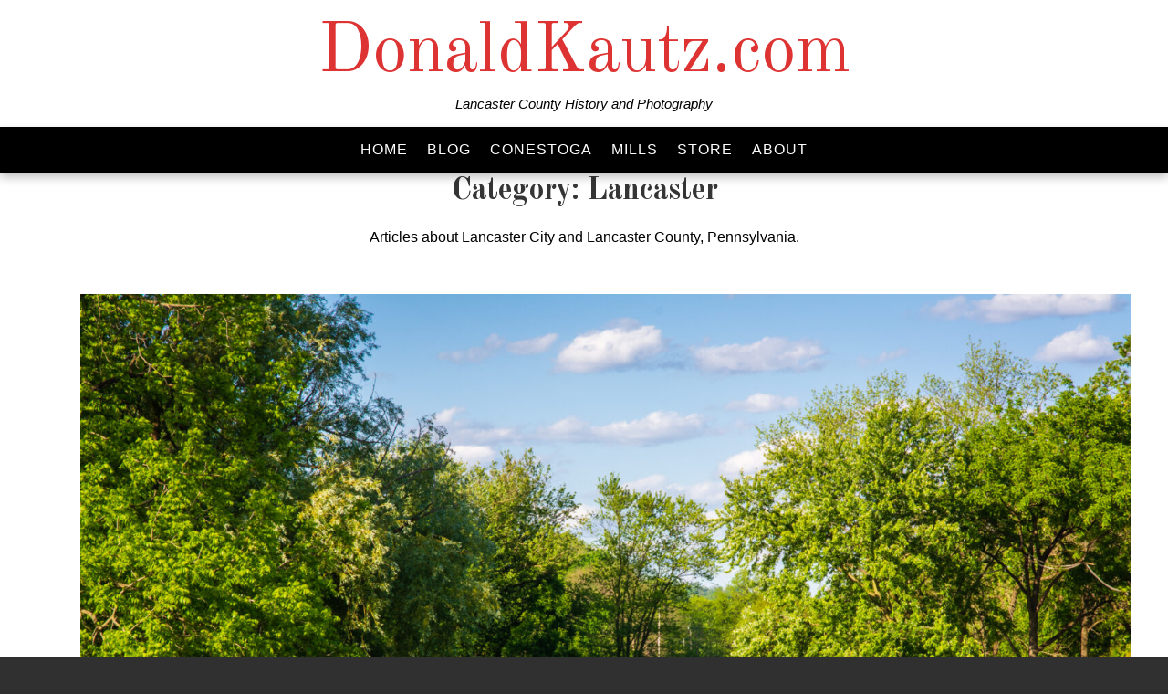

--- FILE ---
content_type: text/html; charset=UTF-8
request_url: https://donaldkautz.com/blog/category/history/lancaster/
body_size: 20378
content:
<!DOCTYPE html>
<html lang="en-US">
<head>
<meta charset="UTF-8">
<meta name="viewport" content="width=device-width, initial-scale=1">
<link rel="profile" href="http://gmpg.org/xfn/11">
<link rel="pingback" href="https://donaldkautz.com/xmlrpc.php">

<meta name='robots' content='index, follow, max-image-preview:large, max-snippet:-1, max-video-preview:-1' />

	<!-- This site is optimized with the Yoast SEO plugin v26.7 - https://yoast.com/wordpress/plugins/seo/ -->
	<title>Lancaster Archives - DonaldKautz.com</title>
	<link rel="canonical" href="https://donaldkautz.com/blog/category/lancaster/" />
	<link rel="next" href="https://donaldkautz.com/blog/category/lancaster/page/2/" />
	<meta property="og:locale" content="en_US" />
	<meta property="og:type" content="article" />
	<meta property="og:title" content="Lancaster Archives - DonaldKautz.com" />
	<meta property="og:description" content="Articles about Lancaster City and Lancaster County, Pennsylvania." />
	<meta property="og:url" content="https://donaldkautz.com/blog/category/lancaster/" />
	<meta property="og:site_name" content="DonaldKautz.com" />
	<meta name="twitter:card" content="summary_large_image" />
	<script type="application/ld+json" class="yoast-schema-graph">{"@context":"https://schema.org","@graph":[{"@type":"CollectionPage","@id":"https://donaldkautz.com/blog/category/lancaster/","url":"https://donaldkautz.com/blog/category/lancaster/","name":"Lancaster Archives - DonaldKautz.com","isPartOf":{"@id":"https://donaldkautz.com/#website"},"primaryImageOfPage":{"@id":"https://donaldkautz.com/blog/category/lancaster/#primaryimage"},"image":{"@id":"https://donaldkautz.com/blog/category/lancaster/#primaryimage"},"thumbnailUrl":"https://donaldkautz.com/wp-content/uploads/2025/10/ConestogaRiverSummer.jpg","breadcrumb":{"@id":"https://donaldkautz.com/blog/category/lancaster/#breadcrumb"},"inLanguage":"en-US"},{"@type":"ImageObject","inLanguage":"en-US","@id":"https://donaldkautz.com/blog/category/lancaster/#primaryimage","url":"https://donaldkautz.com/wp-content/uploads/2025/10/ConestogaRiverSummer.jpg","contentUrl":"https://donaldkautz.com/wp-content/uploads/2025/10/ConestogaRiverSummer.jpg","width":1680,"height":1120},{"@type":"BreadcrumbList","@id":"https://donaldkautz.com/blog/category/lancaster/#breadcrumb","itemListElement":[{"@type":"ListItem","position":1,"name":"Home","item":"https://donaldkautz.com/"},{"@type":"ListItem","position":2,"name":"Lancaster"}]},{"@type":"WebSite","@id":"https://donaldkautz.com/#website","url":"https://donaldkautz.com/","name":"DonaldKautz.com","description":"Lancaster County History and Photography","publisher":{"@id":"https://donaldkautz.com/#/schema/person/0995a0cfbeef3521f60074486122ee82"},"potentialAction":[{"@type":"SearchAction","target":{"@type":"EntryPoint","urlTemplate":"https://donaldkautz.com/?s={search_term_string}"},"query-input":{"@type":"PropertyValueSpecification","valueRequired":true,"valueName":"search_term_string"}}],"inLanguage":"en-US"},{"@type":["Person","Organization"],"@id":"https://donaldkautz.com/#/schema/person/0995a0cfbeef3521f60074486122ee82","name":"Donald Kautz","image":{"@type":"ImageObject","inLanguage":"en-US","@id":"https://donaldkautz.com/#/schema/person/image/","url":"https://donaldkautz.com/wp-content/uploads/2018/06/dkSOTAlogo.png","contentUrl":"https://donaldkautz.com/wp-content/uploads/2018/06/dkSOTAlogo.png","width":289,"height":246,"caption":"Donald Kautz"},"logo":{"@id":"https://donaldkautz.com/#/schema/person/image/"}}]}</script>
	<!-- / Yoast SEO plugin. -->


<link rel='dns-prefetch' href='//www.googletagmanager.com' />
<link rel='dns-prefetch' href='//fonts.googleapis.com' />
<link rel='dns-prefetch' href='//use.fontawesome.com' />
<link rel="alternate" type="application/rss+xml" title="DonaldKautz.com &raquo; Feed" href="https://donaldkautz.com/feed/" />
<link rel="alternate" type="application/rss+xml" title="DonaldKautz.com &raquo; Comments Feed" href="https://donaldkautz.com/comments/feed/" />
<link rel="alternate" type="text/calendar" title="DonaldKautz.com &raquo; iCal Feed" href="https://donaldkautz.com/events/?ical=1" />
<link rel="alternate" type="application/rss+xml" title="DonaldKautz.com &raquo; Lancaster Category Feed" href="https://donaldkautz.com/blog/category/lancaster/feed/" />
<style id='wp-img-auto-sizes-contain-inline-css' type='text/css'>
img:is([sizes=auto i],[sizes^="auto," i]){contain-intrinsic-size:3000px 1500px}
/*# sourceURL=wp-img-auto-sizes-contain-inline-css */
</style>

<style id='wp-emoji-styles-inline-css' type='text/css'>

	img.wp-smiley, img.emoji {
		display: inline !important;
		border: none !important;
		box-shadow: none !important;
		height: 1em !important;
		width: 1em !important;
		margin: 0 0.07em !important;
		vertical-align: -0.1em !important;
		background: none !important;
		padding: 0 !important;
	}
/*# sourceURL=wp-emoji-styles-inline-css */
</style>
<link rel='stylesheet' id='wp-block-library-css' href='https://donaldkautz.com/wp-includes/css/dist/block-library/style.min.css?ver=6.9' type='text/css' media='all' />
<style id='wp-block-categories-inline-css' type='text/css'>
.wp-block-categories{box-sizing:border-box}.wp-block-categories.alignleft{margin-right:2em}.wp-block-categories.alignright{margin-left:2em}.wp-block-categories.wp-block-categories-dropdown.aligncenter{text-align:center}.wp-block-categories .wp-block-categories__label{display:block;width:100%}
/*# sourceURL=https://donaldkautz.com/wp-includes/blocks/categories/style.min.css */
</style>
<style id='wp-block-heading-inline-css' type='text/css'>
h1:where(.wp-block-heading).has-background,h2:where(.wp-block-heading).has-background,h3:where(.wp-block-heading).has-background,h4:where(.wp-block-heading).has-background,h5:where(.wp-block-heading).has-background,h6:where(.wp-block-heading).has-background{padding:1.25em 2.375em}h1.has-text-align-left[style*=writing-mode]:where([style*=vertical-lr]),h1.has-text-align-right[style*=writing-mode]:where([style*=vertical-rl]),h2.has-text-align-left[style*=writing-mode]:where([style*=vertical-lr]),h2.has-text-align-right[style*=writing-mode]:where([style*=vertical-rl]),h3.has-text-align-left[style*=writing-mode]:where([style*=vertical-lr]),h3.has-text-align-right[style*=writing-mode]:where([style*=vertical-rl]),h4.has-text-align-left[style*=writing-mode]:where([style*=vertical-lr]),h4.has-text-align-right[style*=writing-mode]:where([style*=vertical-rl]),h5.has-text-align-left[style*=writing-mode]:where([style*=vertical-lr]),h5.has-text-align-right[style*=writing-mode]:where([style*=vertical-rl]),h6.has-text-align-left[style*=writing-mode]:where([style*=vertical-lr]),h6.has-text-align-right[style*=writing-mode]:where([style*=vertical-rl]){rotate:180deg}
/*# sourceURL=https://donaldkautz.com/wp-includes/blocks/heading/style.min.css */
</style>
<style id='wp-block-latest-posts-inline-css' type='text/css'>
.wp-block-latest-posts{box-sizing:border-box}.wp-block-latest-posts.alignleft{margin-right:2em}.wp-block-latest-posts.alignright{margin-left:2em}.wp-block-latest-posts.wp-block-latest-posts__list{list-style:none}.wp-block-latest-posts.wp-block-latest-posts__list li{clear:both;overflow-wrap:break-word}.wp-block-latest-posts.is-grid{display:flex;flex-wrap:wrap}.wp-block-latest-posts.is-grid li{margin:0 1.25em 1.25em 0;width:100%}@media (min-width:600px){.wp-block-latest-posts.columns-2 li{width:calc(50% - .625em)}.wp-block-latest-posts.columns-2 li:nth-child(2n){margin-right:0}.wp-block-latest-posts.columns-3 li{width:calc(33.33333% - .83333em)}.wp-block-latest-posts.columns-3 li:nth-child(3n){margin-right:0}.wp-block-latest-posts.columns-4 li{width:calc(25% - .9375em)}.wp-block-latest-posts.columns-4 li:nth-child(4n){margin-right:0}.wp-block-latest-posts.columns-5 li{width:calc(20% - 1em)}.wp-block-latest-posts.columns-5 li:nth-child(5n){margin-right:0}.wp-block-latest-posts.columns-6 li{width:calc(16.66667% - 1.04167em)}.wp-block-latest-posts.columns-6 li:nth-child(6n){margin-right:0}}:root :where(.wp-block-latest-posts.is-grid){padding:0}:root :where(.wp-block-latest-posts.wp-block-latest-posts__list){padding-left:0}.wp-block-latest-posts__post-author,.wp-block-latest-posts__post-date{display:block;font-size:.8125em}.wp-block-latest-posts__post-excerpt,.wp-block-latest-posts__post-full-content{margin-bottom:1em;margin-top:.5em}.wp-block-latest-posts__featured-image a{display:inline-block}.wp-block-latest-posts__featured-image img{height:auto;max-width:100%;width:auto}.wp-block-latest-posts__featured-image.alignleft{float:left;margin-right:1em}.wp-block-latest-posts__featured-image.alignright{float:right;margin-left:1em}.wp-block-latest-posts__featured-image.aligncenter{margin-bottom:1em;text-align:center}
/*# sourceURL=https://donaldkautz.com/wp-includes/blocks/latest-posts/style.min.css */
</style>
<style id='wp-block-loginout-inline-css' type='text/css'>
.wp-block-loginout{box-sizing:border-box}
/*# sourceURL=https://donaldkautz.com/wp-includes/blocks/loginout/style.min.css */
</style>
<style id='wp-block-group-inline-css' type='text/css'>
.wp-block-group{box-sizing:border-box}:where(.wp-block-group.wp-block-group-is-layout-constrained){position:relative}
/*# sourceURL=https://donaldkautz.com/wp-includes/blocks/group/style.min.css */
</style>
<style id='wp-block-paragraph-inline-css' type='text/css'>
.is-small-text{font-size:.875em}.is-regular-text{font-size:1em}.is-large-text{font-size:2.25em}.is-larger-text{font-size:3em}.has-drop-cap:not(:focus):first-letter{float:left;font-size:8.4em;font-style:normal;font-weight:100;line-height:.68;margin:.05em .1em 0 0;text-transform:uppercase}body.rtl .has-drop-cap:not(:focus):first-letter{float:none;margin-left:.1em}p.has-drop-cap.has-background{overflow:hidden}:root :where(p.has-background){padding:1.25em 2.375em}:where(p.has-text-color:not(.has-link-color)) a{color:inherit}p.has-text-align-left[style*="writing-mode:vertical-lr"],p.has-text-align-right[style*="writing-mode:vertical-rl"]{rotate:180deg}
/*# sourceURL=https://donaldkautz.com/wp-includes/blocks/paragraph/style.min.css */
</style>
<style id='global-styles-inline-css' type='text/css'>
:root{--wp--preset--aspect-ratio--square: 1;--wp--preset--aspect-ratio--4-3: 4/3;--wp--preset--aspect-ratio--3-4: 3/4;--wp--preset--aspect-ratio--3-2: 3/2;--wp--preset--aspect-ratio--2-3: 2/3;--wp--preset--aspect-ratio--16-9: 16/9;--wp--preset--aspect-ratio--9-16: 9/16;--wp--preset--color--black: #000000;--wp--preset--color--cyan-bluish-gray: #abb8c3;--wp--preset--color--white: #ffffff;--wp--preset--color--pale-pink: #f78da7;--wp--preset--color--vivid-red: #cf2e2e;--wp--preset--color--luminous-vivid-orange: #ff6900;--wp--preset--color--luminous-vivid-amber: #fcb900;--wp--preset--color--light-green-cyan: #7bdcb5;--wp--preset--color--vivid-green-cyan: #00d084;--wp--preset--color--pale-cyan-blue: #8ed1fc;--wp--preset--color--vivid-cyan-blue: #0693e3;--wp--preset--color--vivid-purple: #9b51e0;--wp--preset--gradient--vivid-cyan-blue-to-vivid-purple: linear-gradient(135deg,rgb(6,147,227) 0%,rgb(155,81,224) 100%);--wp--preset--gradient--light-green-cyan-to-vivid-green-cyan: linear-gradient(135deg,rgb(122,220,180) 0%,rgb(0,208,130) 100%);--wp--preset--gradient--luminous-vivid-amber-to-luminous-vivid-orange: linear-gradient(135deg,rgb(252,185,0) 0%,rgb(255,105,0) 100%);--wp--preset--gradient--luminous-vivid-orange-to-vivid-red: linear-gradient(135deg,rgb(255,105,0) 0%,rgb(207,46,46) 100%);--wp--preset--gradient--very-light-gray-to-cyan-bluish-gray: linear-gradient(135deg,rgb(238,238,238) 0%,rgb(169,184,195) 100%);--wp--preset--gradient--cool-to-warm-spectrum: linear-gradient(135deg,rgb(74,234,220) 0%,rgb(151,120,209) 20%,rgb(207,42,186) 40%,rgb(238,44,130) 60%,rgb(251,105,98) 80%,rgb(254,248,76) 100%);--wp--preset--gradient--blush-light-purple: linear-gradient(135deg,rgb(255,206,236) 0%,rgb(152,150,240) 100%);--wp--preset--gradient--blush-bordeaux: linear-gradient(135deg,rgb(254,205,165) 0%,rgb(254,45,45) 50%,rgb(107,0,62) 100%);--wp--preset--gradient--luminous-dusk: linear-gradient(135deg,rgb(255,203,112) 0%,rgb(199,81,192) 50%,rgb(65,88,208) 100%);--wp--preset--gradient--pale-ocean: linear-gradient(135deg,rgb(255,245,203) 0%,rgb(182,227,212) 50%,rgb(51,167,181) 100%);--wp--preset--gradient--electric-grass: linear-gradient(135deg,rgb(202,248,128) 0%,rgb(113,206,126) 100%);--wp--preset--gradient--midnight: linear-gradient(135deg,rgb(2,3,129) 0%,rgb(40,116,252) 100%);--wp--preset--font-size--small: 13px;--wp--preset--font-size--medium: 20px;--wp--preset--font-size--large: 36px;--wp--preset--font-size--x-large: 42px;--wp--preset--spacing--20: 0.44rem;--wp--preset--spacing--30: 0.67rem;--wp--preset--spacing--40: 1rem;--wp--preset--spacing--50: 1.5rem;--wp--preset--spacing--60: 2.25rem;--wp--preset--spacing--70: 3.38rem;--wp--preset--spacing--80: 5.06rem;--wp--preset--shadow--natural: 6px 6px 9px rgba(0, 0, 0, 0.2);--wp--preset--shadow--deep: 12px 12px 50px rgba(0, 0, 0, 0.4);--wp--preset--shadow--sharp: 6px 6px 0px rgba(0, 0, 0, 0.2);--wp--preset--shadow--outlined: 6px 6px 0px -3px rgb(255, 255, 255), 6px 6px rgb(0, 0, 0);--wp--preset--shadow--crisp: 6px 6px 0px rgb(0, 0, 0);}:where(.is-layout-flex){gap: 0.5em;}:where(.is-layout-grid){gap: 0.5em;}body .is-layout-flex{display: flex;}.is-layout-flex{flex-wrap: wrap;align-items: center;}.is-layout-flex > :is(*, div){margin: 0;}body .is-layout-grid{display: grid;}.is-layout-grid > :is(*, div){margin: 0;}:where(.wp-block-columns.is-layout-flex){gap: 2em;}:where(.wp-block-columns.is-layout-grid){gap: 2em;}:where(.wp-block-post-template.is-layout-flex){gap: 1.25em;}:where(.wp-block-post-template.is-layout-grid){gap: 1.25em;}.has-black-color{color: var(--wp--preset--color--black) !important;}.has-cyan-bluish-gray-color{color: var(--wp--preset--color--cyan-bluish-gray) !important;}.has-white-color{color: var(--wp--preset--color--white) !important;}.has-pale-pink-color{color: var(--wp--preset--color--pale-pink) !important;}.has-vivid-red-color{color: var(--wp--preset--color--vivid-red) !important;}.has-luminous-vivid-orange-color{color: var(--wp--preset--color--luminous-vivid-orange) !important;}.has-luminous-vivid-amber-color{color: var(--wp--preset--color--luminous-vivid-amber) !important;}.has-light-green-cyan-color{color: var(--wp--preset--color--light-green-cyan) !important;}.has-vivid-green-cyan-color{color: var(--wp--preset--color--vivid-green-cyan) !important;}.has-pale-cyan-blue-color{color: var(--wp--preset--color--pale-cyan-blue) !important;}.has-vivid-cyan-blue-color{color: var(--wp--preset--color--vivid-cyan-blue) !important;}.has-vivid-purple-color{color: var(--wp--preset--color--vivid-purple) !important;}.has-black-background-color{background-color: var(--wp--preset--color--black) !important;}.has-cyan-bluish-gray-background-color{background-color: var(--wp--preset--color--cyan-bluish-gray) !important;}.has-white-background-color{background-color: var(--wp--preset--color--white) !important;}.has-pale-pink-background-color{background-color: var(--wp--preset--color--pale-pink) !important;}.has-vivid-red-background-color{background-color: var(--wp--preset--color--vivid-red) !important;}.has-luminous-vivid-orange-background-color{background-color: var(--wp--preset--color--luminous-vivid-orange) !important;}.has-luminous-vivid-amber-background-color{background-color: var(--wp--preset--color--luminous-vivid-amber) !important;}.has-light-green-cyan-background-color{background-color: var(--wp--preset--color--light-green-cyan) !important;}.has-vivid-green-cyan-background-color{background-color: var(--wp--preset--color--vivid-green-cyan) !important;}.has-pale-cyan-blue-background-color{background-color: var(--wp--preset--color--pale-cyan-blue) !important;}.has-vivid-cyan-blue-background-color{background-color: var(--wp--preset--color--vivid-cyan-blue) !important;}.has-vivid-purple-background-color{background-color: var(--wp--preset--color--vivid-purple) !important;}.has-black-border-color{border-color: var(--wp--preset--color--black) !important;}.has-cyan-bluish-gray-border-color{border-color: var(--wp--preset--color--cyan-bluish-gray) !important;}.has-white-border-color{border-color: var(--wp--preset--color--white) !important;}.has-pale-pink-border-color{border-color: var(--wp--preset--color--pale-pink) !important;}.has-vivid-red-border-color{border-color: var(--wp--preset--color--vivid-red) !important;}.has-luminous-vivid-orange-border-color{border-color: var(--wp--preset--color--luminous-vivid-orange) !important;}.has-luminous-vivid-amber-border-color{border-color: var(--wp--preset--color--luminous-vivid-amber) !important;}.has-light-green-cyan-border-color{border-color: var(--wp--preset--color--light-green-cyan) !important;}.has-vivid-green-cyan-border-color{border-color: var(--wp--preset--color--vivid-green-cyan) !important;}.has-pale-cyan-blue-border-color{border-color: var(--wp--preset--color--pale-cyan-blue) !important;}.has-vivid-cyan-blue-border-color{border-color: var(--wp--preset--color--vivid-cyan-blue) !important;}.has-vivid-purple-border-color{border-color: var(--wp--preset--color--vivid-purple) !important;}.has-vivid-cyan-blue-to-vivid-purple-gradient-background{background: var(--wp--preset--gradient--vivid-cyan-blue-to-vivid-purple) !important;}.has-light-green-cyan-to-vivid-green-cyan-gradient-background{background: var(--wp--preset--gradient--light-green-cyan-to-vivid-green-cyan) !important;}.has-luminous-vivid-amber-to-luminous-vivid-orange-gradient-background{background: var(--wp--preset--gradient--luminous-vivid-amber-to-luminous-vivid-orange) !important;}.has-luminous-vivid-orange-to-vivid-red-gradient-background{background: var(--wp--preset--gradient--luminous-vivid-orange-to-vivid-red) !important;}.has-very-light-gray-to-cyan-bluish-gray-gradient-background{background: var(--wp--preset--gradient--very-light-gray-to-cyan-bluish-gray) !important;}.has-cool-to-warm-spectrum-gradient-background{background: var(--wp--preset--gradient--cool-to-warm-spectrum) !important;}.has-blush-light-purple-gradient-background{background: var(--wp--preset--gradient--blush-light-purple) !important;}.has-blush-bordeaux-gradient-background{background: var(--wp--preset--gradient--blush-bordeaux) !important;}.has-luminous-dusk-gradient-background{background: var(--wp--preset--gradient--luminous-dusk) !important;}.has-pale-ocean-gradient-background{background: var(--wp--preset--gradient--pale-ocean) !important;}.has-electric-grass-gradient-background{background: var(--wp--preset--gradient--electric-grass) !important;}.has-midnight-gradient-background{background: var(--wp--preset--gradient--midnight) !important;}.has-small-font-size{font-size: var(--wp--preset--font-size--small) !important;}.has-medium-font-size{font-size: var(--wp--preset--font-size--medium) !important;}.has-large-font-size{font-size: var(--wp--preset--font-size--large) !important;}.has-x-large-font-size{font-size: var(--wp--preset--font-size--x-large) !important;}
/*# sourceURL=global-styles-inline-css */
</style>

<style id='classic-theme-styles-inline-css' type='text/css'>
/*! This file is auto-generated */
.wp-block-button__link{color:#fff;background-color:#32373c;border-radius:9999px;box-shadow:none;text-decoration:none;padding:calc(.667em + 2px) calc(1.333em + 2px);font-size:1.125em}.wp-block-file__button{background:#32373c;color:#fff;text-decoration:none}
/*# sourceURL=/wp-includes/css/classic-themes.min.css */
</style>
<link rel='stylesheet' id='coblocks-extensions-css' href='https://donaldkautz.com/wp-content/plugins/coblocks/dist/style-coblocks-extensions.css?ver=3.1.16' type='text/css' media='all' />
<link rel='stylesheet' id='coblocks-animation-css' href='https://donaldkautz.com/wp-content/plugins/coblocks/dist/style-coblocks-animation.css?ver=2677611078ee87eb3b1c' type='text/css' media='all' />
<style id='font-awesome-svg-styles-default-inline-css' type='text/css'>
.svg-inline--fa {
  display: inline-block;
  height: 1em;
  overflow: visible;
  vertical-align: -.125em;
}
/*# sourceURL=font-awesome-svg-styles-default-inline-css */
</style>
<link rel='stylesheet' id='font-awesome-svg-styles-css' href='https://donaldkautz.com/wp-content/uploads/font-awesome/v7.1.0/css/svg-with-js.css' type='text/css' media='all' />
<style id='font-awesome-svg-styles-inline-css' type='text/css'>
   .wp-block-font-awesome-icon svg::before,
   .wp-rich-text-font-awesome-icon svg::before {content: unset;}
/*# sourceURL=font-awesome-svg-styles-inline-css */
</style>
<link rel='stylesheet' id='hostinger-reach-subscription-block-css' href='https://donaldkautz.com/wp-content/plugins/hostinger-reach/frontend/dist/blocks/subscription.css?ver=1766263856' type='text/css' media='all' />
<link rel='stylesheet' id='article-fonts-css' href='https://fonts.googleapis.com/css?family=Old+Standard+TT%3A400%2C700&#038;subset=latin%2Clatin-ext' type='text/css' media='all' />
<link rel='stylesheet' id='fontAwesome-css' href='https://donaldkautz.com/wp-content/themes/article-pro/inc/font-awesome/css/fontawesome-all.min.css?ver=5.0.12' type='text/css' media='all' />
<link rel='stylesheet' id='bootstrap-css' href='https://donaldkautz.com/wp-content/themes/article-pro/css/bootstrap.min.css?ver=3.3.5' type='text/css' media='all' />
<link rel='stylesheet' id='article-style-css' href='https://donaldkautz.com/wp-content/themes/article-pro/style.css?ver=2.2.0' type='text/css' media='all' />
<style id='article-style-inline-css' type='text/css'>
body {background-color:#303030}
#masthead {background-color:#ffffff}
.site-branding {margin-top:10px; margin-bottom:10px;}
#masthead:before { background-color: #ffffff; opacity: 0}
#masthead { background-position: bottom;}
#masthead { background-size: cover;}
.site-title a, .site-title a:visited { color: #dd3333;}
.site-description { color: #000000;}
.menu-toggle:active,.menu-toggle:focus,.menu-toggle:hover { background-color: #555c43; color: #f3f3f3;}
	.menu-toggle { background-color: #000000; color: #ffffff;}
	.toggled-on li { border-color: #424242;}
	.main-navigation.toggled-on .nav-menu, .main-navigation.toggled-on a,.main-navigation.toggled-on li.home a { background-color: #303030; color: #fff;}
	.main-navigation.toggled-on li.home a:hover, .main-navigation.toggled-on a:hover, .main-navigation.toggled-on .current-menu-item > a, .main-navigation.toggled-on .current-menu-item > a, .main-navigation.toggled-on .current-menu-ancestor > a { color: #be9656;}
#site-navigation { border-top-color:#000000 ; border-bottom-color:#000000 ; background-color:#000000}
	.main-navigation ul ul { background-color: #000000;}
.main-navigation li a, .main-navigation li.home a { color: #ffffff;}
.main-navigation li.home a:hover, 
	.main-navigation a:hover, 
	.main-navigation .current-menu-item > a, 
	.main-navigation .current-menu-item > a,	
	.main-navigation .current-menu-ancestor > a { color: #be9656;}
.main-navigation li li > a { color: #ffffff;}
.main-navigation ul ul { border-color: #1e73be;}
#banner-wrapper {background-color:#303030}
#page { color: #000000; background-color:#ffffff}
	.post-navigation .meta-nav { color: #000000}
a, a:visited { color: #af9870;}
a:hover, a:focus, a:active { color: #a76526;}
h1, h2, h3, h4, h5, h6, .entry-title, .entry-title a { color: #353535;}
.entry-meta, .entry-meta a { color: #9e9e9e;}
	.entry-meta a:hover { color: #9ca867;}
.more-link, .more-link:visited { color: #be9656;}
.more-link:hover { color: #656565;}
button, input[type="button"], input[type="submit"], input[type="reset"], .btn { background-color: #919d74; color: #f3f3f3;}
button:hover, input[type="button"]:hover, input[type="submit"]:hover, input[type="reset"]:hover, .btn:hover { background-color: #303030; color: #f3f3f3;}
#bottom-wrapper {  background-color:#5a5a5a; border-color: #54632f; color: #F1F5E7;}
	#bottom-wrapper .widget-title {color: #F1F5E7}
	#bottom-wrapper li a, #bottom-wrapper li a:visited {color: #F1F5E7}
#bottom-wrapper .textwidget a, #bottom-wrapper .textwidget a:visited, #bottom-wrapper li a:hover { color:#d5dead}
#bottom-wrapper a:hover { color:#ffffff}
#sidebar-bottom .widget_archive li, #sidebar-bottom .widget_categories li, #sidebar-bottom .widget_links li, #sidebar-bottom .widget_meta li, 
	#sidebar-bottom .widget_nav_menu li, #sidebar-bottom .widget_pages li, #sidebar-bottom .widget_recent_comments li, #sidebar-bottom .widget_recent_entries li, #sidebar-bottom .widget_categories .children, 
	#sidebar-bottom .widget_nav_menu .sub-menu, #sidebar-bottom .widget_pages .children { border-color:#b9bbb2}
#sidebar-left li a, #sidebar-right li a, #sidebar-left li a:visited, #sidebar-right li a:visited { color:#909090}
#sidebar-left li a:hover, #sidebar-right li a:hover { color:#a76526}
.widget_archive li, .widget_categories li, .widget_links li, .widget_meta li, .widget_nav_menu li, .widget_pages li, 
	.widget_recent_comments li, .widget_recent_entries li, .widget_categories .children, .widget_nav_menu .sub-menu, .widget_pages .children { border-color:#e6e6e6}
#site-navigation { -webkit-box-shadow: 0 5px 10px 0 rgba(0,0,0,0.25); box-shadow: 0 5px 10px 0 rgba(0,0,0,0.25); }
.site-footer { color: #dadada; background-color:#303030}
	#sidebar-footer .widget-title { color: #dadada}
	#sidebar-footer a, #sidebar-footer a:visited { color: #c3b499}
	#sidebar-footer a:hover { color: #dadada}
.social-icons a { color: #ffffff; background-color:#555c43}
.social-icons a:hover { color: #ffffff; background-color:#1e73be}
.pagination .page-numbers { color: #919d74; background-color:#555c43}
.pagination .page-numbers:hover, .pagination .page-numbers.current { color: #ffffff; background-color:#aeb399}
.back-to-top {color:#ffffff; background-color:#000000}
.back-to-top:hover { color:#ffffff; background-color:#565656}
.featured { color: #ffffff; background-color:#919d74}
.error-box {color:#000000; background-color:#dddddd}
.error-button.btn {color:#000000; border-color: #000000; background-color:#eeee22}
.format-quote .entry-title, .format-quote p, .format-quote a { color: #ffffff;}
	.quote-bg {background-color:#919d74}
.format-image .entry-title a, .grid .format-image .entry-title a { color: #c9d6a3;}
.wp-caption-text { color: #fff;}

/*# sourceURL=article-style-inline-css */
</style>
<link rel='stylesheet' id='font-awesome-official-css' href='https://use.fontawesome.com/releases/v7.1.0/css/all.css' type='text/css' media='all' integrity="sha384-YgSbYtJcfPnMV/aJ0UdQk84ctht/ckX0MrfQwxOhw43RMBw2WSaDSMVh4gQwLdE4" crossorigin="anonymous" />
<link rel='stylesheet' id='font-awesome-official-v4shim-css' href='https://use.fontawesome.com/releases/v7.1.0/css/v4-shims.css' type='text/css' media='all' integrity="sha384-x7gY7KtJtebXMA+u0+29uPlUOz4p7j98RqgzQi1GfRXoi2lLDwinWvWfqWmlDB/i" crossorigin="anonymous" />
<script type="text/javascript" src="https://donaldkautz.com/wp-includes/js/jquery/jquery.min.js?ver=3.7.1" id="jquery-core-js"></script>
<script type="text/javascript" src="https://donaldkautz.com/wp-includes/js/jquery/jquery-migrate.min.js?ver=3.4.1" id="jquery-migrate-js"></script>

<!-- Google tag (gtag.js) snippet added by Site Kit -->
<!-- Google Analytics snippet added by Site Kit -->
<script type="text/javascript" src="https://www.googletagmanager.com/gtag/js?id=GT-NMKVTZ6H" id="google_gtagjs-js" async></script>
<script type="text/javascript" id="google_gtagjs-js-after">
/* <![CDATA[ */
window.dataLayer = window.dataLayer || [];function gtag(){dataLayer.push(arguments);}
gtag("set","linker",{"domains":["donaldkautz.com"]});
gtag("js", new Date());
gtag("set", "developer_id.dZTNiMT", true);
gtag("config", "GT-NMKVTZ6H");
 window._googlesitekit = window._googlesitekit || {}; window._googlesitekit.throttledEvents = []; window._googlesitekit.gtagEvent = (name, data) => { var key = JSON.stringify( { name, data } ); if ( !! window._googlesitekit.throttledEvents[ key ] ) { return; } window._googlesitekit.throttledEvents[ key ] = true; setTimeout( () => { delete window._googlesitekit.throttledEvents[ key ]; }, 5 ); gtag( "event", name, { ...data, event_source: "site-kit" } ); }; 
//# sourceURL=google_gtagjs-js-after
/* ]]> */
</script>
<link rel="https://api.w.org/" href="https://donaldkautz.com/wp-json/" /><link rel="alternate" title="JSON" type="application/json" href="https://donaldkautz.com/wp-json/wp/v2/categories/7" /><link rel="EditURI" type="application/rsd+xml" title="RSD" href="https://donaldkautz.com/xmlrpc.php?rsd" />
<meta name="generator" content="WordPress 6.9" />
<meta name="generator" content="Site Kit by Google 1.170.0" /><meta name="tec-api-version" content="v1"><meta name="tec-api-origin" content="https://donaldkautz.com"><link rel="alternate" href="https://donaldkautz.com/wp-json/tribe/events/v1/" /><link rel="icon" href="https://donaldkautz.com/wp-content/uploads/2018/06/dkSOTAlogo-150x150.png" sizes="32x32" />
<link rel="icon" href="https://donaldkautz.com/wp-content/uploads/2018/06/dkSOTAlogo.png" sizes="192x192" />
<link rel="apple-touch-icon" href="https://donaldkautz.com/wp-content/uploads/2018/06/dkSOTAlogo.png" />
<meta name="msapplication-TileImage" content="https://donaldkautz.com/wp-content/uploads/2018/06/dkSOTAlogo.png" />
				<style type="text/css" id="c4wp-checkout-css">
					.woocommerce-checkout .c4wp_captcha_field {
						margin-bottom: 10px;
						margin-top: 15px;
						position: relative;
						display: inline-block;
					}
				</style>
							<style type="text/css" id="c4wp-v3-lp-form-css">
				.login #login, .login #lostpasswordform {
					min-width: 350px !important;
				}
				.wpforms-field-c4wp iframe {
					width: 100% !important;
				}
			</style>
			</head>

<body class="archive category category-lancaster category-7 wp-theme-article-pro tribe-no-js group-blog" itemscope="itemscope" itemtype="http://schema.org/WebPage">
<div id="page" class="hfeed site  fullwidth">
	<a class="skip-link screen-reader-text" href="#content">Skip to content</a>

	<header id="masthead"  itemscope="itemscope" itemtype="http://schema.org/WPHeader">
        <div class="site-header">
            <div class="site-branding">
                                        <div class="site-title" itemprop="headline"><a href="https://donaldkautz.com/" rel="home">DonaldKautz.com</a></div>
                                                                <div class="site-description" itemprop="description">Lancaster County History and Photography</div>
                                        </div><!-- .site-branding -->

            <nav class="top-social-menu">
				            </nav>

            <nav id="site-navigation" class="main-navigation" itemscope="itemscope" itemtype="http://schema.org/SiteNavigationElement">
                <div class="toggle-container visible-xs visible-sm hidden-md hidden-lg">
                        <button class="menu-toggle">Menu</button>
                </div>

              <div class="menu-topnav-container"><ul id="menu-topnav" class="nav-menu"><li id="menu-item-6179" class="menu-item menu-item-type-post_type menu-item-object-page menu-item-home menu-item-6179"><a href="https://donaldkautz.com/">Home</a></li>
<li id="menu-item-6177" class="menu-item menu-item-type-post_type menu-item-object-page current_page_parent menu-item-6177"><a href="https://donaldkautz.com/blog/">Blog</a></li>
<li id="menu-item-6508" class="menu-item menu-item-type-post_type menu-item-object-page menu-item-6508"><a href="https://donaldkautz.com/conestoga-river-3/">Conestoga</a></li>
<li id="menu-item-6464" class="menu-item menu-item-type-post_type menu-item-object-page menu-item-6464"><a href="https://donaldkautz.com/mills/">Mills</a></li>
<li id="menu-item-6180" class="menu-item menu-item-type-post_type menu-item-object-page menu-item-6180"><a href="https://donaldkautz.com/merchandise/">Store</a></li>
<li id="menu-item-6178" class="menu-item menu-item-type-post_type menu-item-object-page menu-item-6178"><a href="https://donaldkautz.com/about/">About</a></li>
</ul></div>
            </nav><!-- #site-navigation -->

            <div class="header_search_form">
                


<form method="get" class="search-form" action="https://donaldkautz.com/">
	<span class="screen-reader-text">Search for:</span>
	<div class="form-group">		
      		<input type="text" class="form-control" value="" name="s" placeholder="Enter search words">
   </div>           
   <div class="form-group">
        <input class="button-search" type="submit" value="Search">   
    </div>
</form>   

                <a href="javascript:void(0);" class="header_search_close"><i class="fas fa-times-circle"></i></a>
            </div>

         </div><!-- .site-header -->
	</header><!-- #masthead -->



<div id="content" class="site-content">

    <div id="breadcrumb-wrapper">
            </div>

<div id="primary" class="content-area">
        <main id="main" class="site-main" itemprop="mainEntityOfPage" itemscope="itemscope" itemtype="http://schema.org/Blog">
        
                <div class="container">
                        <div class="row">
                        
						                                   
                                   <div class="col-md-8 top-featured-center">        
                                           
                                            
                    
                            
						                        
                        		                                	<header class="page-header text-center" itemscope="itemscope" itemtype="http://schema.org/WPHeader">
                                                                
								<h1 class="page-title" itemprop="headline">Category: <span>Lancaster</span></h1><div class="taxonomy-description"><p>Articles about Lancaster City and Lancaster County, Pennsylvania.</p>
</div>                                </header><!-- .page-header -->
                        
                        
                         <ul>                            
                             <div class="posts-layout">
								                                	
<article id="post-6544" class="post-6544 post type-post status-publish format-standard has-post-thumbnail hentry category-conestoga-river category-conservation category-lancaster tag-conestoga-river" itemscope="itemscope" itemtype="http://schema.org/BlogPosting" itemprop="blogPost">

	<div class="featured-image-wrapper"><a class="featured-image-link" href="https://donaldkautz.com/blog/river-of-the-year/" aria-hidden="true"><img width="1680" height="1120" src="https://donaldkautz.com/wp-content/uploads/2025/10/ConestogaRiverSummer.jpg" class="attachment-post-thumbnail size-post-thumbnail wp-post-image" alt="River of the Year" itemprop="image" decoding="async" fetchpriority="high" srcset="https://donaldkautz.com/wp-content/uploads/2025/10/ConestogaRiverSummer.jpg 1680w, https://donaldkautz.com/wp-content/uploads/2025/10/ConestogaRiverSummer-400x267.jpg 400w, https://donaldkautz.com/wp-content/uploads/2025/10/ConestogaRiverSummer-1024x683.jpg 1024w, https://donaldkautz.com/wp-content/uploads/2025/10/ConestogaRiverSummer-768x512.jpg 768w, https://donaldkautz.com/wp-content/uploads/2025/10/ConestogaRiverSummer-1536x1024.jpg 1536w, https://donaldkautz.com/wp-content/uploads/2025/10/ConestogaRiverSummer-540x360.jpg 540w, https://donaldkautz.com/wp-content/uploads/2025/10/ConestogaRiverSummer-87x58.jpg 87w" sizes="(max-width: 1680px) 100vw, 1680px" /></a></div>    <div class="entry-summary">
        <header class="entry-header">
        
                
        <h2 class="entry-title" itemprop="headline"><a href="https://donaldkautz.com/blog/river-of-the-year/" rel="bookmark">River of the Year</a></h2>        
        <div class="entry-meta post-date"><span class="posted-on"><time class="entry-date published updated" datetime="2025-12-11T09:10:51-05:00" itemprop="datePublished">December 11, 2025</time></span></div><!-- .entry-meta -->
        
        </header><!-- .entry-header -->
    
    <div class="entry-content" itemprop="text">
    
            <p><!-- wp:paragraph -->
<p>The Conestoga River has once again been nominated for the Pennsylvania Organization for Watersheds and Rivers “River of the Year” award. There are two other streams in the running (no pun intended), the Lower Schuylkill River and the Chillisquaque Creek. Vote for the Conestoga at the following...</p><p class="more-link-wrapper"><a class="more-link" href="https://donaldkautz.com/blog/river-of-the-year/" itemprop="url">Continue Reading</a></p>                        <div class="post-footer clearfix">
                            <div class="col col-md-6 col-sm-6 author">
                                <span class="byline"> By <span class="author vcard"><a class="url fn n" href="https://donaldkautz.com/blog/author/dlkautz55gmail-com/">Donald Kautz</a></span></span>                                
                            </div>
                            <div class="col col-md-6 col-sm-6 social-icon-list">
                                <ul class="social-share">
                                    <li>        
                                        <a href="https://donaldkautz.com/blog/river-of-the-year//#comments"><span class="number">
                                            <i class="fa fa-comments"></i>
                                            <span>0</span>
                                        </a>
                                    </li>
                                                                    </ul>
                            </div>
                        </div>

                            
    </div><!-- .entry-content -->
    
    <footer class="entry-footer"></footer>
    
    </div>
</article>
                                                                	
<article id="post-6014" class="post-6014 post type-post status-publish format-standard has-post-thumbnail hentry category-history category-lancaster tag-history tag-lancaster tag-music" itemscope="itemscope" itemtype="http://schema.org/BlogPosting" itemprop="blogPost">

	<div class="featured-image-wrapper"><a class="featured-image-link" href="https://donaldkautz.com/blog/mendelssohns-birthday/" aria-hidden="true"><img width="473" height="519" src="https://donaldkautz.com/wp-content/uploads/2025/02/WolfInstituteSign.webp" class="attachment-post-thumbnail size-post-thumbnail wp-post-image" alt="Mendelssohn&#8217;s Birthday" itemprop="image" decoding="async" srcset="https://donaldkautz.com/wp-content/uploads/2025/02/WolfInstituteSign.webp 473w, https://donaldkautz.com/wp-content/uploads/2025/02/WolfInstituteSign-273x300.webp 273w, https://donaldkautz.com/wp-content/uploads/2025/02/WolfInstituteSign-328x360.webp 328w, https://donaldkautz.com/wp-content/uploads/2025/02/WolfInstituteSign-61x67.webp 61w" sizes="(max-width: 473px) 100vw, 473px" /></a></div>    <div class="entry-summary">
        <header class="entry-header">
        
                
        <h2 class="entry-title" itemprop="headline"><a href="https://donaldkautz.com/blog/mendelssohns-birthday/" rel="bookmark">Mendelssohn&#8217;s Birthday</a></h2>        
        <div class="entry-meta post-date"><span class="posted-on"><time class="entry-date published updated" datetime="2025-02-03T07:47:41-05:00" itemprop="datePublished">February 3, 2025</time></span></div><!-- .entry-meta -->
        
        </header><!-- .entry-header -->
    
    <div class="entry-content" itemprop="text">
    
            <p><!-- wp:paragraph -->
<p>On February 3, 1899, on the 90<sup>th</sup> anniversary of the German composer Felix Mendelssohn, Dr. William A. Wolf opened a premier piano studio in Lancaster City. For the next six decades, students would travel from far and wide to attend lessons at the Wolf Institute of Pianoforte...</p><p class="more-link-wrapper"><a class="more-link" href="https://donaldkautz.com/blog/mendelssohns-birthday/" itemprop="url">Continue Reading</a></p>                        <div class="post-footer clearfix">
                            <div class="col col-md-6 col-sm-6 author">
                                <span class="byline"> By <span class="author vcard"><a class="url fn n" href="https://donaldkautz.com/blog/author/dlkautz55gmail-com/">Donald Kautz</a></span></span>                                
                            </div>
                            <div class="col col-md-6 col-sm-6 social-icon-list">
                                <ul class="social-share">
                                    <li>        
                                        <a href="https://donaldkautz.com/blog/mendelssohns-birthday//#comments"><span class="number">
                                            <i class="fa fa-comments"></i>
                                            <span>0</span>
                                        </a>
                                    </li>
                                                                    </ul>
                            </div>
                        </div>

                            
    </div><!-- .entry-content -->
    
    <footer class="entry-footer"></footer>
    
    </div>
</article>
                                                                	
<article id="post-5140" class="post-5140 post type-post status-publish format-standard has-post-thumbnail hentry category-conestoga-river category-conservation category-history category-lancaster tag-conestoga-river tag-history tag-lancaster tag-pennsylvania" itemscope="itemscope" itemtype="http://schema.org/BlogPosting" itemprop="blogPost">

	<div class="featured-image-wrapper"><a class="featured-image-link" href="https://donaldkautz.com/blog/lancasters-historic-waterway-part-v/" aria-hidden="true"><img width="1202" height="915" src="https://donaldkautz.com/wp-content/uploads/2024/10/LancastersHistoricWaterway.png" class="attachment-post-thumbnail size-post-thumbnail wp-post-image" alt="Lancaster&#8217;s Historic Waterway &#8211; Part V" itemprop="image" decoding="async" srcset="https://donaldkautz.com/wp-content/uploads/2024/10/LancastersHistoricWaterway.png 1202w, https://donaldkautz.com/wp-content/uploads/2024/10/LancastersHistoricWaterway-394x300.png 394w, https://donaldkautz.com/wp-content/uploads/2024/10/LancastersHistoricWaterway-1009x768.png 1009w, https://donaldkautz.com/wp-content/uploads/2024/10/LancastersHistoricWaterway-768x585.png 768w, https://donaldkautz.com/wp-content/uploads/2024/10/LancastersHistoricWaterway-473x360.png 473w, https://donaldkautz.com/wp-content/uploads/2024/10/LancastersHistoricWaterway-87x67.png 87w" sizes="(max-width: 1202px) 100vw, 1202px" /></a></div>    <div class="entry-summary">
        <header class="entry-header">
        
                
        <h2 class="entry-title" itemprop="headline"><a href="https://donaldkautz.com/blog/lancasters-historic-waterway-part-v/" rel="bookmark">Lancaster&#8217;s Historic Waterway &#8211; Part V</a></h2>        
        <div class="entry-meta post-date"><span class="posted-on"><time class="entry-date published updated" datetime="2024-10-03T07:15:48-04:00" itemprop="datePublished">October 3, 2024</time></span></div><!-- .entry-meta -->
        
        </header><!-- .entry-header -->
    
    <div class="entry-content" itemprop="text">
    
            <p><!-- wp:paragraph -->
<p>This is the fifth and final article in the series covering a brief history of the Conestoga River. The first article outlined some general information about the Conestoga River Watershed. The second article covered the conditions of the Conestoga prior to European settlement. The third installment covered...</p><p class="more-link-wrapper"><a class="more-link" href="https://donaldkautz.com/blog/lancasters-historic-waterway-part-v/" itemprop="url">Continue Reading</a></p>                        <div class="post-footer clearfix">
                            <div class="col col-md-6 col-sm-6 author">
                                <span class="byline"> By <span class="author vcard"><a class="url fn n" href="https://donaldkautz.com/blog/author/dlkautz/">Donald Kautz</a></span></span>                                
                            </div>
                            <div class="col col-md-6 col-sm-6 social-icon-list">
                                <ul class="social-share">
                                    <li>        
                                        <a href="https://donaldkautz.com/blog/lancasters-historic-waterway-part-v//#comments"><span class="number">
                                            <i class="fa fa-comments"></i>
                                            <span>0</span>
                                        </a>
                                    </li>
                                                                    </ul>
                            </div>
                        </div>

                            
    </div><!-- .entry-content -->
    
    <footer class="entry-footer"></footer>
    
    </div>
</article>
                                                                	
<article id="post-5116" class="post-5116 post type-post status-publish format-standard has-post-thumbnail hentry category-conestoga-river category-history category-lancaster tag-conestoga-river tag-history tag-lancaster tag-pennsylvania" itemscope="itemscope" itemtype="http://schema.org/BlogPosting" itemprop="blogPost">

	<div class="featured-image-wrapper"><a class="featured-image-link" href="https://donaldkautz.com/blog/lancasters-historic-waterway-part-iv/" aria-hidden="true"><img width="1202" height="915" src="https://donaldkautz.com/wp-content/uploads/2024/10/LancastersHistoricWaterway.png" class="attachment-post-thumbnail size-post-thumbnail wp-post-image" alt="Lancaster&#8217;s Historic Waterway &#8211; Part IV" itemprop="image" decoding="async" loading="lazy" srcset="https://donaldkautz.com/wp-content/uploads/2024/10/LancastersHistoricWaterway.png 1202w, https://donaldkautz.com/wp-content/uploads/2024/10/LancastersHistoricWaterway-394x300.png 394w, https://donaldkautz.com/wp-content/uploads/2024/10/LancastersHistoricWaterway-1009x768.png 1009w, https://donaldkautz.com/wp-content/uploads/2024/10/LancastersHistoricWaterway-768x585.png 768w, https://donaldkautz.com/wp-content/uploads/2024/10/LancastersHistoricWaterway-473x360.png 473w, https://donaldkautz.com/wp-content/uploads/2024/10/LancastersHistoricWaterway-87x67.png 87w" sizes="auto, (max-width: 1202px) 100vw, 1202px" /></a></div>    <div class="entry-summary">
        <header class="entry-header">
        
                
        <h2 class="entry-title" itemprop="headline"><a href="https://donaldkautz.com/blog/lancasters-historic-waterway-part-iv/" rel="bookmark">Lancaster&#8217;s Historic Waterway &#8211; Part IV</a></h2>        
        <div class="entry-meta post-date"><span class="posted-on"><time class="entry-date published updated" datetime="2024-09-30T20:00:15-04:00" itemprop="datePublished">September 30, 2024</time></span></div><!-- .entry-meta -->
        
        </header><!-- .entry-header -->
    
    <div class="entry-content" itemprop="text">
    
            <p><!-- wp:paragraph -->
<p>This is the fourth article in the series in which we are taking a journey through time on the historic waters of the Conestoga River. The first article outlined some general information about the Conestoga River Watershed. The second article covered the conditions of the Conestoga prior...</p><p class="more-link-wrapper"><a class="more-link" href="https://donaldkautz.com/blog/lancasters-historic-waterway-part-iv/" itemprop="url">Continue Reading</a></p>                        <div class="post-footer clearfix">
                            <div class="col col-md-6 col-sm-6 author">
                                <span class="byline"> By <span class="author vcard"><a class="url fn n" href="https://donaldkautz.com/blog/author/dlkautz/">Donald Kautz</a></span></span>                                
                            </div>
                            <div class="col col-md-6 col-sm-6 social-icon-list">
                                <ul class="social-share">
                                    <li>        
                                        <a href="https://donaldkautz.com/blog/lancasters-historic-waterway-part-iv//#comments"><span class="number">
                                            <i class="fa fa-comments"></i>
                                            <span>0</span>
                                        </a>
                                    </li>
                                                                    </ul>
                            </div>
                        </div>

                            
    </div><!-- .entry-content -->
    
    <footer class="entry-footer"></footer>
    
    </div>
</article>
                                                                	
<article id="post-5103" class="post-5103 post type-post status-publish format-standard has-post-thumbnail hentry category-conestoga-river category-history category-lancaster tag-conestoga-river tag-history tag-lancaster tag-pennsylvania" itemscope="itemscope" itemtype="http://schema.org/BlogPosting" itemprop="blogPost">

	<div class="featured-image-wrapper"><a class="featured-image-link" href="https://donaldkautz.com/blog/lancasters-historic-waterway-part-iii/" aria-hidden="true"><img width="1202" height="915" src="https://donaldkautz.com/wp-content/uploads/2024/10/LancastersHistoricWaterway.png" class="attachment-post-thumbnail size-post-thumbnail wp-post-image" alt="Lancaster&#8217;s Historic Waterway &#8211; Part III" itemprop="image" decoding="async" loading="lazy" srcset="https://donaldkautz.com/wp-content/uploads/2024/10/LancastersHistoricWaterway.png 1202w, https://donaldkautz.com/wp-content/uploads/2024/10/LancastersHistoricWaterway-394x300.png 394w, https://donaldkautz.com/wp-content/uploads/2024/10/LancastersHistoricWaterway-1009x768.png 1009w, https://donaldkautz.com/wp-content/uploads/2024/10/LancastersHistoricWaterway-768x585.png 768w, https://donaldkautz.com/wp-content/uploads/2024/10/LancastersHistoricWaterway-473x360.png 473w, https://donaldkautz.com/wp-content/uploads/2024/10/LancastersHistoricWaterway-87x67.png 87w" sizes="auto, (max-width: 1202px) 100vw, 1202px" /></a></div>    <div class="entry-summary">
        <header class="entry-header">
        
                
        <h2 class="entry-title" itemprop="headline"><a href="https://donaldkautz.com/blog/lancasters-historic-waterway-part-iii/" rel="bookmark">Lancaster&#8217;s Historic Waterway &#8211; Part III</a></h2>        
        <div class="entry-meta post-date"><span class="posted-on"><time class="entry-date published updated" datetime="2024-09-29T18:53:55-04:00" itemprop="datePublished">September 29, 2024</time></span></div><!-- .entry-meta -->
        
        </header><!-- .entry-header -->
    
    <div class="entry-content" itemprop="text">
    
            <p><!-- wp:paragraph -->
<p>This is the third article in the series in which we are taking a journey through time on the historic waters of the Conestoga River. The first article outlined some general information about the Conestoga River Watershed. In the second article, I covered the conditions of the...</p><p class="more-link-wrapper"><a class="more-link" href="https://donaldkautz.com/blog/lancasters-historic-waterway-part-iii/" itemprop="url">Continue Reading</a></p>                        <div class="post-footer clearfix">
                            <div class="col col-md-6 col-sm-6 author">
                                <span class="byline"> By <span class="author vcard"><a class="url fn n" href="https://donaldkautz.com/blog/author/dlkautz/">Donald Kautz</a></span></span>                                
                            </div>
                            <div class="col col-md-6 col-sm-6 social-icon-list">
                                <ul class="social-share">
                                    <li>        
                                        <a href="https://donaldkautz.com/blog/lancasters-historic-waterway-part-iii//#comments"><span class="number">
                                            <i class="fa fa-comments"></i>
                                            <span>0</span>
                                        </a>
                                    </li>
                                                                    </ul>
                            </div>
                        </div>

                            
    </div><!-- .entry-content -->
    
    <footer class="entry-footer"></footer>
    
    </div>
</article>
                                                                	
<article id="post-5098" class="post-5098 post type-post status-publish format-standard has-post-thumbnail hentry category-conestoga-river category-history category-lancaster tag-conestoga-river tag-history tag-lancaster tag-pennsylvania" itemscope="itemscope" itemtype="http://schema.org/BlogPosting" itemprop="blogPost">

	<div class="featured-image-wrapper"><a class="featured-image-link" href="https://donaldkautz.com/blog/lancasters-historic-waterway-part-ii/" aria-hidden="true"><img width="1202" height="915" src="https://donaldkautz.com/wp-content/uploads/2024/10/LancastersHistoricWaterway.png" class="attachment-post-thumbnail size-post-thumbnail wp-post-image" alt="Lancaster&#8217;s Historic Waterway &#8211; Part II" itemprop="image" decoding="async" loading="lazy" srcset="https://donaldkautz.com/wp-content/uploads/2024/10/LancastersHistoricWaterway.png 1202w, https://donaldkautz.com/wp-content/uploads/2024/10/LancastersHistoricWaterway-394x300.png 394w, https://donaldkautz.com/wp-content/uploads/2024/10/LancastersHistoricWaterway-1009x768.png 1009w, https://donaldkautz.com/wp-content/uploads/2024/10/LancastersHistoricWaterway-768x585.png 768w, https://donaldkautz.com/wp-content/uploads/2024/10/LancastersHistoricWaterway-473x360.png 473w, https://donaldkautz.com/wp-content/uploads/2024/10/LancastersHistoricWaterway-87x67.png 87w" sizes="auto, (max-width: 1202px) 100vw, 1202px" /></a></div>    <div class="entry-summary">
        <header class="entry-header">
        
                
        <h2 class="entry-title" itemprop="headline"><a href="https://donaldkautz.com/blog/lancasters-historic-waterway-part-ii/" rel="bookmark">Lancaster&#8217;s Historic Waterway &#8211; Part II</a></h2>        
        <div class="entry-meta post-date"><span class="posted-on"><time class="entry-date published updated" datetime="2024-09-28T10:53:11-04:00" itemprop="datePublished">September 28, 2024</time></span></div><!-- .entry-meta -->
        
        </header><!-- .entry-header -->
    
    <div class="entry-content" itemprop="text">
    
            <p><!-- wp:paragraph -->
<p>This is the second article in a series of five which are taken from my book, “The Conestoga River: A History”. The first article outlined some general information about the Conestoga River Watershed. This article deals with the long period of time that preceded the settlement of...</p><p class="more-link-wrapper"><a class="more-link" href="https://donaldkautz.com/blog/lancasters-historic-waterway-part-ii/" itemprop="url">Continue Reading</a></p>                        <div class="post-footer clearfix">
                            <div class="col col-md-6 col-sm-6 author">
                                <span class="byline"> By <span class="author vcard"><a class="url fn n" href="https://donaldkautz.com/blog/author/dlkautz/">Donald Kautz</a></span></span>                                
                            </div>
                            <div class="col col-md-6 col-sm-6 social-icon-list">
                                <ul class="social-share">
                                    <li>        
                                        <a href="https://donaldkautz.com/blog/lancasters-historic-waterway-part-ii//#comments"><span class="number">
                                            <i class="fa fa-comments"></i>
                                            <span>0</span>
                                        </a>
                                    </li>
                                                                    </ul>
                            </div>
                        </div>

                            
    </div><!-- .entry-content -->
    
    <footer class="entry-footer"></footer>
    
    </div>
</article>
                                                                	
<article id="post-5791" class="post-5791 post type-post status-publish format-standard has-post-thumbnail hentry category-conestoga-river category-history category-lancaster tag-conestoga-river tag-history tag-lancaster tag-pennsylvania" itemscope="itemscope" itemtype="http://schema.org/BlogPosting" itemprop="blogPost">

	<div class="featured-image-wrapper"><a class="featured-image-link" href="https://donaldkautz.com/blog/lancasters-historic-waterway-part-i/" aria-hidden="true"><img width="1202" height="915" src="https://donaldkautz.com/wp-content/uploads/2024/10/LancastersHistoricWaterway.png" class="attachment-post-thumbnail size-post-thumbnail wp-post-image" alt="Lancaster&#8217;s Historic Waterway &#8211; Part I" itemprop="image" decoding="async" loading="lazy" srcset="https://donaldkautz.com/wp-content/uploads/2024/10/LancastersHistoricWaterway.png 1202w, https://donaldkautz.com/wp-content/uploads/2024/10/LancastersHistoricWaterway-394x300.png 394w, https://donaldkautz.com/wp-content/uploads/2024/10/LancastersHistoricWaterway-1009x768.png 1009w, https://donaldkautz.com/wp-content/uploads/2024/10/LancastersHistoricWaterway-768x585.png 768w, https://donaldkautz.com/wp-content/uploads/2024/10/LancastersHistoricWaterway-473x360.png 473w, https://donaldkautz.com/wp-content/uploads/2024/10/LancastersHistoricWaterway-87x67.png 87w" sizes="auto, (max-width: 1202px) 100vw, 1202px" /></a></div>    <div class="entry-summary">
        <header class="entry-header">
        
                
        <h2 class="entry-title" itemprop="headline"><a href="https://donaldkautz.com/blog/lancasters-historic-waterway-part-i/" rel="bookmark">Lancaster&#8217;s Historic Waterway &#8211; Part I</a></h2>        
        <div class="entry-meta post-date"><span class="posted-on"><time class="entry-date published updated" datetime="2024-09-27T11:20:47-04:00" itemprop="datePublished">September 27, 2024</time></span></div><!-- .entry-meta -->
        
        </header><!-- .entry-header -->
    
    <div class="entry-content" itemprop="text">
    
            <p><!-- wp:paragraph -->
<p>The Conestoga River meanders for sixty miles through the fertile farmlands of Lancaster County. From early Native American inhabitants to the European settlers who made the Conestoga Valley their home, the river has provided sustenance and transportation for generations. Victorian era resorts and hotels were built along...</p><p class="more-link-wrapper"><a class="more-link" href="https://donaldkautz.com/blog/lancasters-historic-waterway-part-i/" itemprop="url">Continue Reading</a></p>                        <div class="post-footer clearfix">
                            <div class="col col-md-6 col-sm-6 author">
                                <span class="byline"> By <span class="author vcard"><a class="url fn n" href="https://donaldkautz.com/blog/author/dlkautz55gmail-com/">Donald Kautz</a></span></span>                                
                            </div>
                            <div class="col col-md-6 col-sm-6 social-icon-list">
                                <ul class="social-share">
                                    <li>        
                                        <a href="https://donaldkautz.com/blog/lancasters-historic-waterway-part-i//#comments"><span class="number">
                                            <i class="fa fa-comments"></i>
                                            <span>0</span>
                                        </a>
                                    </li>
                                                                    </ul>
                            </div>
                        </div>

                            
    </div><!-- .entry-content -->
    
    <footer class="entry-footer"></footer>
    
    </div>
</article>
                                                                	
<article id="post-5744" class="post-5744 post type-post status-publish format-standard has-post-thumbnail hentry category-bridges category-history category-lancaster category-mills tag-bridges tag-history tag-lancaster tag-mills tag-pennsylvania" itemscope="itemscope" itemtype="http://schema.org/BlogPosting" itemprop="blogPost">

	<div class="featured-image-wrapper"><a class="featured-image-link" href="https://donaldkautz.com/blog/mercers-mills-and-bridge/" aria-hidden="true"><img width="1024" height="684" src="https://donaldkautz.com/wp-content/uploads/2024/06/MercersMillsBridge.jpg" class="attachment-post-thumbnail size-post-thumbnail wp-post-image" alt="Mercer&#8217;s Mills and Bridge" itemprop="image" decoding="async" loading="lazy" srcset="https://donaldkautz.com/wp-content/uploads/2024/06/MercersMillsBridge.jpg 1024w, https://donaldkautz.com/wp-content/uploads/2024/06/MercersMillsBridge-400x267.jpg 400w, https://donaldkautz.com/wp-content/uploads/2024/06/MercersMillsBridge-768x513.jpg 768w, https://donaldkautz.com/wp-content/uploads/2024/06/MercersMillsBridge-540x360.jpg 540w, https://donaldkautz.com/wp-content/uploads/2024/06/MercersMillsBridge-87x58.jpg 87w" sizes="auto, (max-width: 1024px) 100vw, 1024px" /></a></div>    <div class="entry-summary">
        <header class="entry-header">
        
                
        <h2 class="entry-title" itemprop="headline"><a href="https://donaldkautz.com/blog/mercers-mills-and-bridge/" rel="bookmark">Mercer&#8217;s Mills and Bridge</a></h2>        
        <div class="entry-meta post-date"><span class="posted-on"><time class="entry-date published updated" datetime="2024-06-13T09:43:49-04:00" itemprop="datePublished">June 13, 2024</time></span></div><!-- .entry-meta -->
        
        </header><!-- .entry-header -->
    
    <div class="entry-content" itemprop="text">
    
            <p><!-- wp:paragraph -->
<p>Out on the eastern border of Lancaster County, spanning the Octoraro Creek between Sadsbury Township, Lancaster County and West Fallowfield Township, Chester County lies the Mercer’s Mills Covered Bridge. Thomas Kipphorn calls this “Captain John Mercer’s Mill Bridge”. Who was Captain John and where were the mills?</p>
<!--...</p><p class="more-link-wrapper"><a class="more-link" href="https://donaldkautz.com/blog/mercers-mills-and-bridge/" itemprop="url">Continue Reading</a></p>                        <div class="post-footer clearfix">
                            <div class="col col-md-6 col-sm-6 author">
                                <span class="byline"> By <span class="author vcard"><a class="url fn n" href="https://donaldkautz.com/blog/author/dlkautz55gmail-com/">Donald Kautz</a></span></span>                                
                            </div>
                            <div class="col col-md-6 col-sm-6 social-icon-list">
                                <ul class="social-share">
                                    <li>        
                                        <a href="https://donaldkautz.com/blog/mercers-mills-and-bridge//#comments"><span class="number">
                                            <i class="fa fa-comments"></i>
                                            <span>0</span>
                                        </a>
                                    </li>
                                                                    </ul>
                            </div>
                        </div>

                            
    </div><!-- .entry-content -->
    
    <footer class="entry-footer"></footer>
    
    </div>
</article>
                                                                	
<article id="post-5636" class="post-5636 post type-post status-publish format-standard has-post-thumbnail hentry category-history category-lancaster tag-history tag-lancaster" itemscope="itemscope" itemtype="http://schema.org/BlogPosting" itemprop="blogPost">

	<div class="featured-image-wrapper"><a class="featured-image-link" href="https://donaldkautz.com/blog/an-institute-of-note/" aria-hidden="true"><img width="1024" height="683" src="https://donaldkautz.com/wp-content/uploads/2024/02/PhotOle_0096_1024.jpg" class="attachment-post-thumbnail size-post-thumbnail wp-post-image" alt="An Institute of Note" itemprop="image" decoding="async" loading="lazy" srcset="https://donaldkautz.com/wp-content/uploads/2024/02/PhotOle_0096_1024.jpg 1024w, https://donaldkautz.com/wp-content/uploads/2024/02/PhotOle_0096_1024-400x267.jpg 400w, https://donaldkautz.com/wp-content/uploads/2024/02/PhotOle_0096_1024-768x512.jpg 768w, https://donaldkautz.com/wp-content/uploads/2024/02/PhotOle_0096_1024-540x360.jpg 540w, https://donaldkautz.com/wp-content/uploads/2024/02/PhotOle_0096_1024-87x58.jpg 87w" sizes="auto, (max-width: 1024px) 100vw, 1024px" /></a></div>    <div class="entry-summary">
        <header class="entry-header">
        
                
        <h2 class="entry-title" itemprop="headline"><a href="https://donaldkautz.com/blog/an-institute-of-note/" rel="bookmark">An Institute of Note</a></h2>        
        <div class="entry-meta post-date"><span class="posted-on"><time class="entry-date published updated" datetime="2024-02-02T19:38:23-05:00" itemprop="datePublished">February 2, 2024</time></span></div><!-- .entry-meta -->
        
        </header><!-- .entry-header -->
    
    <div class="entry-content" itemprop="text">
    
            <p><!-- wp:paragraph -->
<p>On February 3, 1899, a new piano teacher hung his shingle at 214 North Mulberry Street in Lancaster, Pennsylvania. The teacher was Dr. William A. Wolf, and the date was the 90<sup>th</sup> anniversary of the birthday of German composer, Felix Mendelssohn. On this day, Dr. Wolf and...</p><p class="more-link-wrapper"><a class="more-link" href="https://donaldkautz.com/blog/an-institute-of-note/" itemprop="url">Continue Reading</a></p>                        <div class="post-footer clearfix">
                            <div class="col col-md-6 col-sm-6 author">
                                <span class="byline"> By <span class="author vcard"><a class="url fn n" href="https://donaldkautz.com/blog/author/dlkautz55gmail-com/">Donald Kautz</a></span></span>                                
                            </div>
                            <div class="col col-md-6 col-sm-6 social-icon-list">
                                <ul class="social-share">
                                    <li>        
                                        <a href="https://donaldkautz.com/blog/an-institute-of-note//#comments"><span class="number">
                                            <i class="fa fa-comments"></i>
                                            <span>0</span>
                                        </a>
                                    </li>
                                                                    </ul>
                            </div>
                        </div>

                            
    </div><!-- .entry-content -->
    
    <footer class="entry-footer"></footer>
    
    </div>
</article>
                                                                	
<article id="post-2626" class="post-2626 post type-post status-publish format-standard has-post-thumbnail hentry category-fur-trade category-history category-lancaster tag-french-huguenots tag-fur-trade tag-lancaster-history" itemscope="itemscope" itemtype="http://schema.org/BlogPosting" itemprop="blogPost">

	<div class="featured-image-wrapper"><a class="featured-image-link" href="https://donaldkautz.com/blog/peter-bezaillon/" aria-hidden="true"><img width="341" height="512" src="https://donaldkautz.com/wp-content/uploads/2021/08/BezaillonPlaque.jpg" class="attachment-post-thumbnail size-post-thumbnail wp-post-image" alt="Peter Bezaillon" itemprop="image" decoding="async" loading="lazy" srcset="https://donaldkautz.com/wp-content/uploads/2021/08/BezaillonPlaque.jpg 341w, https://donaldkautz.com/wp-content/uploads/2021/08/BezaillonPlaque-200x300.jpg 200w, https://donaldkautz.com/wp-content/uploads/2021/08/BezaillonPlaque-240x360.jpg 240w, https://donaldkautz.com/wp-content/uploads/2021/08/BezaillonPlaque-45x67.jpg 45w" sizes="auto, (max-width: 341px) 100vw, 341px" /></a></div>    <div class="entry-summary">
        <header class="entry-header">
        
                
        <h2 class="entry-title" itemprop="headline"><a href="https://donaldkautz.com/blog/peter-bezaillon/" rel="bookmark">Peter Bezaillon</a></h2>        
        <div class="entry-meta post-date"><span class="posted-on"><time class="entry-date published updated" datetime="2021-08-08T20:22:13-04:00" itemprop="datePublished">August 8, 2021</time></span></div><!-- .entry-meta -->
        
        </header><!-- .entry-header -->
    
    <div class="entry-content" itemprop="text">
    
            <p><!-- wp:paragraph -->
<p>This is the third installment on the topic of the early fur traders that operated in Lancaster County. The first article introduced Jacques LeTort, who with his wife, Anne, and son, James traded on the Schuylkill and later on the Susquehanna. The second article told the story...</p><p class="more-link-wrapper"><a class="more-link" href="https://donaldkautz.com/blog/peter-bezaillon/" itemprop="url">Continue Reading</a></p>                        <div class="post-footer clearfix">
                            <div class="col col-md-6 col-sm-6 author">
                                <span class="byline"> By <span class="author vcard"><a class="url fn n" href="https://donaldkautz.com/blog/author/dlkautz/">Donald Kautz</a></span></span>                                
                            </div>
                            <div class="col col-md-6 col-sm-6 social-icon-list">
                                <ul class="social-share">
                                    <li>        
                                        <a href="https://donaldkautz.com/blog/peter-bezaillon//#comments"><span class="number">
                                            <i class="fa fa-comments"></i>
                                            <span>1</span>
                                        </a>
                                    </li>
                                                                    </ul>
                            </div>
                        </div>

                            
    </div><!-- .entry-content -->
    
    <footer class="entry-footer"></footer>
    
    </div>
</article>
                                                            </div>
                            
                        <a href="https://donaldkautz.com/blog/category/history/lancaster/page/2/" class="post-nav-older">Older Posts</a>                        
                                   
           
                        </ul>
                        <nav class="main-pagination number">
                            <div class="inner clearfix">
                               <span aria-current="page" class="page-numbers current">1</span>
<a class="page-numbers" href="https://donaldkautz.com/blog/category/history/lancaster/page/2/">2</a>
<a class="next page-numbers" href="https://donaldkautz.com/blog/category/history/lancaster/page/2/">Next &raquo;</a>                            </div>
                        </nav>
                               
                  </div>
                  
                        
                                               
					 
					<div class="col-lg-4 col-md-4 col-sm-12 sidebar_stickey_wrap"><div id="right-wrapper" class="theiaStickySidebar"><aside id="sidebar-right" class="widget-area" itemscope="" itemtype="http://schema.org/WPSideBar"><div id="block-3" class="widget widget_block">
<div class="wp-block-group"><div class="wp-block-group__inner-container is-layout-flow wp-block-group-is-layout-flow">
<p>Welcome to my blog! If you would like to comment on one of the articles, you must first register a username and password with the site. Click on the register link below if you do not have a username/password. Otherwise, click the Login link.</p>



<p><a href="/wp-signup.php">Register</a></p>


<div class="logged-out wp-block-loginout"><a rel="nofollow" href="https://donaldkautz.com/wp-login.php?redirect_to=https%3A%2F%2Fdonaldkautz.com%2Fblog%2Fcategory%2Fhistory%2Flancaster%2F">Log in</a></div>


<h2 class="wp-block-heading">Recent Posts</h2>


<ul class="wp-block-latest-posts__list wp-block-latest-posts"><li><a class="wp-block-latest-posts__post-title" href="https://donaldkautz.com/blog/river-of-the-year/">River of the Year</a></li>
<li><a class="wp-block-latest-posts__post-title" href="https://donaldkautz.com/blog/coopers-mill/">Cooper&#8217;s Mill</a></li>
<li><a class="wp-block-latest-posts__post-title" href="https://donaldkautz.com/blog/spoom-photo-contest-2025/">SPOOM Photo Contest 2025</a></li>
<li><a class="wp-block-latest-posts__post-title" href="https://donaldkautz.com/blog/turbine-maintenance-at-the-ressler-mill/">Turbine Maintenance at the Ressler Mill</a></li>
<li><a class="wp-block-latest-posts__post-title" href="https://donaldkautz.com/blog/mendelssohns-birthday/">Mendelssohn&#8217;s Birthday</a></li>
</ul></div></div>
</div><div id="block-11" class="widget widget_block">
<h2 class="wp-block-heading">Categories</h2>
</div><div id="block-9" class="widget widget_block widget_categories"><ul class="wp-block-categories-list wp-block-categories">	<li class="cat-item cat-item-3"><a href="https://donaldkautz.com/blog/category/bridges/">Bridges</a>
</li>
	<li class="cat-item cat-item-15"><a href="https://donaldkautz.com/blog/category/history/conestoga-navigation/">Conestoga Navigation</a>
</li>
	<li class="cat-item cat-item-4"><a href="https://donaldkautz.com/blog/category/conestoga-river/">Conestoga River</a>
</li>
	<li class="cat-item cat-item-5"><a href="https://donaldkautz.com/blog/category/conservation/">Conservation</a>
</li>
	<li class="cat-item cat-item-17"><a href="https://donaldkautz.com/blog/category/history/fur-trade/">Fur Trade</a>
</li>
	<li class="cat-item cat-item-6"><a href="https://donaldkautz.com/blog/category/history/">History</a>
</li>
	<li class="cat-item cat-item-7 current-cat"><a aria-current="page" href="https://donaldkautz.com/blog/category/lancaster/">Lancaster</a>
</li>
	<li class="cat-item cat-item-8"><a href="https://donaldkautz.com/blog/category/mills/">Mills</a>
</li>
	<li class="cat-item cat-item-9"><a href="https://donaldkautz.com/blog/category/history/native-americans/">Native Americans</a>
</li>
	<li class="cat-item cat-item-10"><a href="https://donaldkautz.com/blog/category/pennsylvania/">Pennsylvania</a>
</li>
	<li class="cat-item cat-item-84"><a href="https://donaldkautz.com/blog/category/york/">York County</a>
</li>
</ul></div></aside></div></div>
                        </div><!-- .row -->
                </div><!-- .container -->
        </main>
</div>


<div id="content-bottom-wrapper">
</div>

</div><!-- #content -->

 
<div id="feature-bottom-wrapper">   
</div>

<div id="bottom-wrapper">
</div>

<a class="back-to-top"><span class="fa fa-angle-up"></span></a>

<footer id="colophon" class="site-footer">

        <div id="sidebar-footer">       
                   
        </div>
        
            <nav class="bottom-social-menu"><ul id="menu-social" class="social-icons"><li id="menu-item-2241" class="menu-item menu-item-type-custom menu-item-object-custom menu-item-2241"><a href="https://www.facebook.com/dlkautzphoto"><span class="screen-reader-text"><i class="fa-facebook"></i></span></a></li>
<li id="menu-item-2242" class="menu-item menu-item-type-custom menu-item-object-custom menu-item-2242"><a href="https://www.instagram.com/dlkautz/"><span class="screen-reader-text"><i class="fab fa-instagram"></i></span></a></li>
<li id="menu-item-2243" class="menu-item menu-item-type-custom menu-item-object-custom menu-item-2243"><a href="https://www.flickr.com/photos/donaldkautz/"><span class="screen-reader-text"><i class="fab fa-flickr"></i></span></a></li>
</ul></nav> 
         <nav id="footer-nav">
            <ul id="footer-menu" class="menu"><li id="menu-item-2246" class="menu-item menu-item-type-custom menu-item-object-custom menu-item-2246"><a href="https://millsoflancastercounty.com">millsoflancastercounty.com</a></li>
<li id="menu-item-2247" class="menu-item menu-item-type-custom menu-item-object-custom menu-item-2247"><a href="https://millsofyorkcounty.com">millsofyorkcounty.com</a></li>
<li id="menu-item-2248" class="menu-item menu-item-type-custom menu-item-object-custom menu-item-2248"><a href="https://donaldkautz.com/dlkautzphoto">dlkautzphoto.com</a></li>
</ul>        </nav>
               
         <div class="site-info">
          Copyright &copy; 
          2026 Donald Kautz.&nbsp;All rights reserved.        </div>
        
	</footer><!-- #colophon -->
</div><!-- #page -->

<script type="speculationrules">
{"prefetch":[{"source":"document","where":{"and":[{"href_matches":"/*"},{"not":{"href_matches":["/wp-*.php","/wp-admin/*","/wp-content/uploads/*","/wp-content/*","/wp-content/plugins/*","/wp-content/themes/article-pro/*","/*\\?(.+)"]}},{"not":{"selector_matches":"a[rel~=\"nofollow\"]"}},{"not":{"selector_matches":".no-prefetch, .no-prefetch a"}}]},"eagerness":"conservative"}]}
</script>
		<script>
		( function ( body ) {
			'use strict';
			body.className = body.className.replace( /\btribe-no-js\b/, 'tribe-js' );
		} )( document.body );
		</script>
		<script> /* <![CDATA[ */var tribe_l10n_datatables = {"aria":{"sort_ascending":": activate to sort column ascending","sort_descending":": activate to sort column descending"},"length_menu":"Show _MENU_ entries","empty_table":"No data available in table","info":"Showing _START_ to _END_ of _TOTAL_ entries","info_empty":"Showing 0 to 0 of 0 entries","info_filtered":"(filtered from _MAX_ total entries)","zero_records":"No matching records found","search":"Search:","all_selected_text":"All items on this page were selected. ","select_all_link":"Select all pages","clear_selection":"Clear Selection.","pagination":{"all":"All","next":"Next","previous":"Previous"},"select":{"rows":{"0":"","_":": Selected %d rows","1":": Selected 1 row"}},"datepicker":{"dayNames":["Sunday","Monday","Tuesday","Wednesday","Thursday","Friday","Saturday"],"dayNamesShort":["Sun","Mon","Tue","Wed","Thu","Fri","Sat"],"dayNamesMin":["S","M","T","W","T","F","S"],"monthNames":["January","February","March","April","May","June","July","August","September","October","November","December"],"monthNamesShort":["January","February","March","April","May","June","July","August","September","October","November","December"],"monthNamesMin":["Jan","Feb","Mar","Apr","May","Jun","Jul","Aug","Sep","Oct","Nov","Dec"],"nextText":"Next","prevText":"Prev","currentText":"Today","closeText":"Done","today":"Today","clear":"Clear"}};/* ]]> */ </script><script type="text/javascript" src="https://donaldkautz.com/wp-content/plugins/the-events-calendar/common/build/js/user-agent.js?ver=da75d0bdea6dde3898df" id="tec-user-agent-js"></script>
<script type="text/javascript" id="hostinger-reach-subscription-block-view-js-extra">
/* <![CDATA[ */
var hostinger_reach_subscription_block_data = {"endpoint":"https://donaldkautz.com/wp-json/hostinger-reach/v1/contact","nonce":"76fbc25341","translations":{"thanks":"Thanks for subscribing.","error":"Something went wrong. Please try again."}};
//# sourceURL=hostinger-reach-subscription-block-view-js-extra
/* ]]> */
</script>
<script type="text/javascript" src="https://donaldkautz.com/wp-content/plugins/hostinger-reach/frontend/dist/blocks/subscription-view.js?ver=1766263856" id="hostinger-reach-subscription-block-view-js"></script>
<script type="text/javascript" src="https://donaldkautz.com/wp-content/plugins/coblocks/dist/js/coblocks-animation.js?ver=3.1.16" id="coblocks-animation-js"></script>
<script type="text/javascript" src="https://donaldkautz.com/wp-content/themes/article-pro/js/functions.js?ver=20120206" id="article-navigation-js"></script>
<script type="text/javascript" src="https://donaldkautz.com/wp-includes/js/imagesloaded.min.js?ver=5.0.0" id="imagesloaded-js"></script>
<script type="text/javascript" src="https://donaldkautz.com/wp-content/themes/article-pro/js/skip-link-focus-fix.js?ver=20130115" id="skip-link-focus-fix-js"></script>
<script type="text/javascript" src="https://donaldkautz.com/wp-content/themes/article-pro/js/theia-sticky-sidebar.js?ver=1.7.0" id="article-stickey-sidebar-js"></script>
<script type="text/javascript" src="https://donaldkautz.com/wp-content/themes/article-pro/js/resizesensor.js?ver=1.0.0" id="article-stickey-resize-js"></script>
<script type="text/javascript" src="https://donaldkautz.com/wp-content/themes/article-pro/js/main.js?ver=2.0.0" id="article-main-js-js"></script>
<script id="wp-emoji-settings" type="application/json">
{"baseUrl":"https://s.w.org/images/core/emoji/17.0.2/72x72/","ext":".png","svgUrl":"https://s.w.org/images/core/emoji/17.0.2/svg/","svgExt":".svg","source":{"concatemoji":"https://donaldkautz.com/wp-includes/js/wp-emoji-release.min.js?ver=6.9"}}
</script>
<script type="module">
/* <![CDATA[ */
/*! This file is auto-generated */
const a=JSON.parse(document.getElementById("wp-emoji-settings").textContent),o=(window._wpemojiSettings=a,"wpEmojiSettingsSupports"),s=["flag","emoji"];function i(e){try{var t={supportTests:e,timestamp:(new Date).valueOf()};sessionStorage.setItem(o,JSON.stringify(t))}catch(e){}}function c(e,t,n){e.clearRect(0,0,e.canvas.width,e.canvas.height),e.fillText(t,0,0);t=new Uint32Array(e.getImageData(0,0,e.canvas.width,e.canvas.height).data);e.clearRect(0,0,e.canvas.width,e.canvas.height),e.fillText(n,0,0);const a=new Uint32Array(e.getImageData(0,0,e.canvas.width,e.canvas.height).data);return t.every((e,t)=>e===a[t])}function p(e,t){e.clearRect(0,0,e.canvas.width,e.canvas.height),e.fillText(t,0,0);var n=e.getImageData(16,16,1,1);for(let e=0;e<n.data.length;e++)if(0!==n.data[e])return!1;return!0}function u(e,t,n,a){switch(t){case"flag":return n(e,"\ud83c\udff3\ufe0f\u200d\u26a7\ufe0f","\ud83c\udff3\ufe0f\u200b\u26a7\ufe0f")?!1:!n(e,"\ud83c\udde8\ud83c\uddf6","\ud83c\udde8\u200b\ud83c\uddf6")&&!n(e,"\ud83c\udff4\udb40\udc67\udb40\udc62\udb40\udc65\udb40\udc6e\udb40\udc67\udb40\udc7f","\ud83c\udff4\u200b\udb40\udc67\u200b\udb40\udc62\u200b\udb40\udc65\u200b\udb40\udc6e\u200b\udb40\udc67\u200b\udb40\udc7f");case"emoji":return!a(e,"\ud83e\u1fac8")}return!1}function f(e,t,n,a){let r;const o=(r="undefined"!=typeof WorkerGlobalScope&&self instanceof WorkerGlobalScope?new OffscreenCanvas(300,150):document.createElement("canvas")).getContext("2d",{willReadFrequently:!0}),s=(o.textBaseline="top",o.font="600 32px Arial",{});return e.forEach(e=>{s[e]=t(o,e,n,a)}),s}function r(e){var t=document.createElement("script");t.src=e,t.defer=!0,document.head.appendChild(t)}a.supports={everything:!0,everythingExceptFlag:!0},new Promise(t=>{let n=function(){try{var e=JSON.parse(sessionStorage.getItem(o));if("object"==typeof e&&"number"==typeof e.timestamp&&(new Date).valueOf()<e.timestamp+604800&&"object"==typeof e.supportTests)return e.supportTests}catch(e){}return null}();if(!n){if("undefined"!=typeof Worker&&"undefined"!=typeof OffscreenCanvas&&"undefined"!=typeof URL&&URL.createObjectURL&&"undefined"!=typeof Blob)try{var e="postMessage("+f.toString()+"("+[JSON.stringify(s),u.toString(),c.toString(),p.toString()].join(",")+"));",a=new Blob([e],{type:"text/javascript"});const r=new Worker(URL.createObjectURL(a),{name:"wpTestEmojiSupports"});return void(r.onmessage=e=>{i(n=e.data),r.terminate(),t(n)})}catch(e){}i(n=f(s,u,c,p))}t(n)}).then(e=>{for(const n in e)a.supports[n]=e[n],a.supports.everything=a.supports.everything&&a.supports[n],"flag"!==n&&(a.supports.everythingExceptFlag=a.supports.everythingExceptFlag&&a.supports[n]);var t;a.supports.everythingExceptFlag=a.supports.everythingExceptFlag&&!a.supports.flag,a.supports.everything||((t=a.source||{}).concatemoji?r(t.concatemoji):t.wpemoji&&t.twemoji&&(r(t.twemoji),r(t.wpemoji)))});
//# sourceURL=https://donaldkautz.com/wp-includes/js/wp-emoji-loader.min.js
/* ]]> */
</script>

</body>
</html>


<!-- Page cached by LiteSpeed Cache 7.7 on 2026-01-21 13:48:04 -->

--- FILE ---
content_type: application/x-javascript
request_url: https://donaldkautz.com/wp-content/themes/article-pro/js/main.js?ver=2.0.0
body_size: -191
content:
jQuery(document).ready(function($) {
	if ($(window).width() > 900){
        jQuery('.stickey_wrap_main_cont, .sidebar_stickey_wrap')
            .theiaStickySidebar({
                additionalMarginTop: 30
            });
	}
    
        // for search show hide header
	  $(".article_search").click(function(){
	    $(".header_search_form").toggleClass("slow_search_header");
	    return false;
	  });
	  $(".header_search_close").click(function(){
	    $(".header_search_form").toggleClass("slow_search_header");
	  });

   });